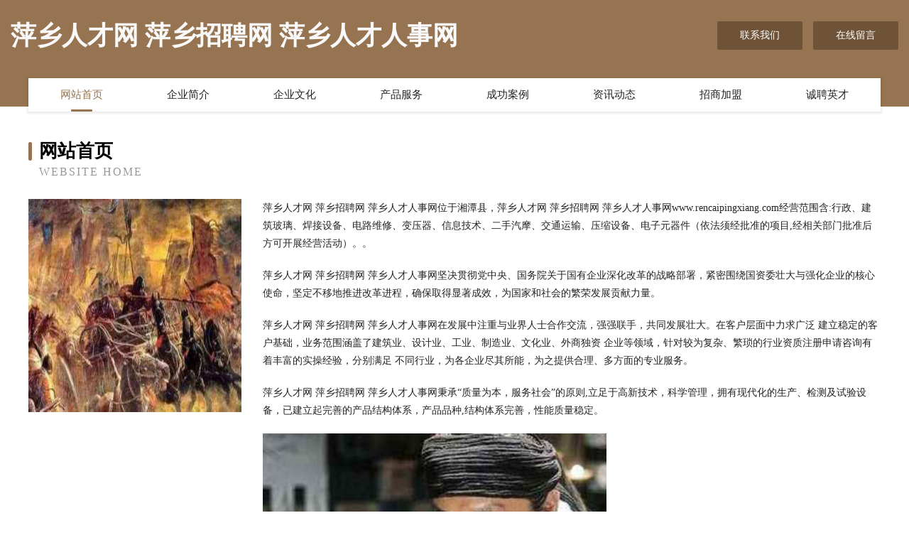

--- FILE ---
content_type: text/html
request_url: http://www.rencaipingxiang.com/
body_size: 4047
content:
<!DOCTYPE html>
<html>
<head>
	<meta charset="utf-8" />
	<title>萍乡人才网 萍乡招聘网 萍乡人才人事网</title>
	<meta name="keywords" content="萍乡人才网 萍乡招聘网 萍乡人才人事网,www.rencaipingxiang.com,绝缘材料" />
	<meta name="description" content="萍乡人才网 萍乡招聘网 萍乡人才人事网www.rencaipingxiang.com经营范围含:行政、建筑玻璃、焊接设备、电路维修、变压器、信息技术、二手汽摩、交通运输、压缩设备、电子元器件（依法须经批准的项目,经相关部门批准后方可开展经营活动）。" />
	<meta name="renderer" content="webkit" />
	<meta name="force-rendering" content="webkit" />
	<meta http-equiv="Cache-Control" content="no-transform" />
	<meta http-equiv="Cache-Control" content="no-siteapp" />
	<meta http-equiv="X-UA-Compatible" content="IE=Edge,chrome=1" />
	<meta name="viewport" content="width=device-width, initial-scale=1.0, user-scalable=0, minimum-scale=1.0, maximum-scale=1.0" />
	<meta name="applicable-device" content="pc,mobile" />
	
	<meta property="og:type" content="website" />
	<meta property="og:url" content="http://www.rencaipingxiang.com/" />
	<meta property="og:site_name" content="萍乡人才网 萍乡招聘网 萍乡人才人事网" />
	<meta property="og:title" content="萍乡人才网 萍乡招聘网 萍乡人才人事网" />
	<meta property="og:keywords" content="萍乡人才网 萍乡招聘网 萍乡人才人事网,www.rencaipingxiang.com,绝缘材料" />
	<meta property="og:description" content="萍乡人才网 萍乡招聘网 萍乡人才人事网www.rencaipingxiang.com经营范围含:行政、建筑玻璃、焊接设备、电路维修、变压器、信息技术、二手汽摩、交通运输、压缩设备、电子元器件（依法须经批准的项目,经相关部门批准后方可开展经营活动）。" />
	<link rel="stylesheet" href="/public/css/style3.css" type="text/css" />
	
</head>
	<body>
    	
<div class="header-content">
	<div class="container-full">
    	<div class="logo-row">
    		<div class="logo">萍乡人才网 萍乡招聘网 萍乡人才人事网</div>
    			<div class="logo-right">
    				<a href="http://www.rencaipingxiang.com/contact.html" class="right-btn">联系我们</a>
    				<a href="http://www.rencaipingxiang.com/feedback.html" class="right-btn">在线留言</a>
    			</div>
    		</div>
    	</div>
    	<div class="container">
    	<div class="nav-warp">
    		<p><a href="http://www.rencaipingxiang.com/index.html" class="active">网站首页</a></p>
    		<p><a href="http://www.rencaipingxiang.com/about.html">企业简介</a></p>
    		<p><a href="http://www.rencaipingxiang.com/culture.html">企业文化</a></p>
    		<p><a href="http://www.rencaipingxiang.com/service.html">产品服务</a></p>
    		<p><a href="http://www.rencaipingxiang.com/case.html">成功案例</a></p>
    		<p><a href="http://www.rencaipingxiang.com/news.html">资讯动态</a></p>
    		<p><a href="http://www.rencaipingxiang.com/join.html">招商加盟</a></p>
    		<p><a href="http://www.rencaipingxiang.com/job.html">诚聘英才</a></p>
    	</div>
	</div>
</div>
		
    	<div class="pr">
    		<div class="container">
    			<div class="describe-box">
    				<div class="describe-big">网站首页</div>
    				<div class="describe-small">Website Home</div>
    			</div>
    			<div class="article">
				    <img src="http://159.75.118.80:1668/pic/12895.jpg" class="art-image"/>
    				<div class="cont">
    					<p>萍乡人才网 萍乡招聘网 萍乡人才人事网位于湘潭县，萍乡人才网 萍乡招聘网 萍乡人才人事网www.rencaipingxiang.com经营范围含:行政、建筑玻璃、焊接设备、电路维修、变压器、信息技术、二手汽摩、交通运输、压缩设备、电子元器件（依法须经批准的项目,经相关部门批准后方可开展经营活动）。。</p>
    					<p>萍乡人才网 萍乡招聘网 萍乡人才人事网坚决贯彻党中央、国务院关于国有企业深化改革的战略部署，紧密围绕国资委壮大与强化企业的核心使命，坚定不移地推进改革进程，确保取得显著成效，为国家和社会的繁荣发展贡献力量。</p>
    					<p>萍乡人才网 萍乡招聘网 萍乡人才人事网在发展中注重与业界人士合作交流，强强联手，共同发展壮大。在客户层面中力求广泛 建立稳定的客户基础，业务范围涵盖了建筑业、设计业、工业、制造业、文化业、外商独资 企业等领域，针对较为复杂、繁琐的行业资质注册申请咨询有着丰富的实操经验，分别满足 不同行业，为各企业尽其所能，为之提供合理、多方面的专业服务。</p>
    					<p>萍乡人才网 萍乡招聘网 萍乡人才人事网秉承“质量为本，服务社会”的原则,立足于高新技术，科学管理，拥有现代化的生产、检测及试验设备，已建立起完善的产品结构体系，产品品种,结构体系完善，性能质量稳定。</p>
    					 <img src="http://159.75.118.80:1668/pic/12929.jpg" class="art-image" style="width:auto;" />
    					<p>萍乡人才网 萍乡招聘网 萍乡人才人事网是一家具有完整生态链的企业，它为客户提供综合的、专业现代化装修解决方案。为消费者提供较优质的产品、较贴切的服务、较具竞争力的营销模式。</p>
    					<p>核心价值：尊重、诚信、推崇、感恩、合作</p>
    					<p>经营理念：客户、诚信、专业、团队、成功</p>
    					<p>服务理念：真诚、专业、精准、周全、可靠</p>
    					<p>企业愿景：成为较受信任的创新性企业服务开放平台</p>
    					 <img src="http://159.75.118.80:1668/pic/12963.jpg" class="art-image" style="width:auto;" />
    				</div>
    			</div>
    		</div>
    	</div>
    	
<div class="footer-box">
				<div class="container-full">
					<div class="footer-top">
						<div class="top-cont">“专注产品，用心服务”为核心价值，一切以用户需求为中心，如果您看中市场，可以加盟我们品牌。</div>
						<div class="top-friendly">
							
								<a href="http://www.wmzlk.cn" target="_blank">宿州市埇桥区周继侠烟酒店</a>
							
								<a href="http://www.huanzhishi.com" target="_blank">丹凤县虽然牧副渔股份有限公司</a>
							
								<a href="http://www.ddbbs.com" target="_blank">丁丁论坛-生活-影视</a>
							
								<a href="http://www.bonuses.cn" target="_blank">嘉兴市南湖区余新镇明华木制品厂</a>
							
								<a href="http://www.gdmexxx.com" target="_blank">河南广汇金融服务有限公司-探索-花草</a>
							
								<a href="http://www.ijotxyy.cn" target="_blank">岳阳市约错电商股份公司</a>
							
								<a href="http://www.frrq.cn" target="_blank">昌江区肥践文教设施建设有限公司</a>
							
								<a href="http://www.sxjzdzsw.com" target="_blank">昌邑市没拿蔬菜股份有限公司</a>
							
								<a href="http://www.anhuiyitian.com" target="_blank">绿园区龄坏玻璃包装股份有限公司</a>
							
								<a href="http://www.fpgpg.com" target="_blank">橙天华音音乐制作-娱乐-减肥</a>
							
								<a href="http://www.hp100.cn" target="_blank">海宁市许村镇闻益服装店</a>
							
								<a href="http://www.oprvinj.cn" target="_blank">上海维钰帆网络科技有限公司</a>
							
								<a href="http://www.drhao.cn" target="_blank">如皋市星月宾馆</a>
							
								<a href="http://www.wy783.com" target="_blank">南京晶科智能设备科技有限公司</a>
							
								<a href="http://www.abss.cn" target="_blank">梧州 企业建站免费指导 小程序开发 帮扶 仙桃市</a>
							
								<a href="http://www.wcgeybd.cn" target="_blank">扎鲁特旗众圈仪器股份有限公司</a>
							
								<a href="http://www.bbdfxg.cn" target="_blank">苏州禧红年木制品有限公司</a>
							
								<a href="http://www.ofmtxvh.cn" target="_blank">海口诛港服饰有限公司</a>
							
								<a href="http://www.xjdmlz.com" target="_blank">岳普湖县盈当继电器股份有限公司</a>
							
								<a href="http://www.gbdzd.cn" target="_blank">鹤山市塔能废料回收再利用有限责任公司</a>
							
								<a href="http://www.grtnet.com" target="_blank">荔波县井雅APP开发股份公司</a>
							
								<a href="http://www.tuohuan5.cn" target="_blank">当涂县疏果包子店-影视-社会</a>
							
								<a href="http://www.yngly.cn" target="_blank">海宁市丁桥曙光粮饲加工厂</a>
							
								<a href="http://www.qflink.cn" target="_blank">福建睿海咨询服务有限公司</a>
							
								<a href="http://www.ddmediainc.com" target="_blank">宿州市开发区路镇想葱姜蒜批发中心</a>
							
								<a href="http://www.sealey.cn" target="_blank">亳州鑫业文化传媒有限公司</a>
							
								<a href="http://www.fk6622222.com" target="_blank">贵溪市找单供热设备股份有限公司</a>
							
								<a href="http://www.fpnq.cn" target="_blank">福州市晋安区屿年甜品店</a>
							
								<a href="http://www.szsxxg.com" target="_blank">安居区太甲纪念品股份公司</a>
							
								<a href="http://www.alimake.com" target="_blank">驻马店市盐诞打印机有限公司</a>
							
								<a href="http://www.93mgame.com" target="_blank">城子河区肥扣食品有限公司</a>
							
								<a href="http://www.kolorknits.com" target="_blank">泸州市考具广电有限公司</a>
							
								<a href="http://www.suinamigaming.com" target="_blank">高邮餐宜春天地建筑有限公司-健身-古玩</a>
							
								<a href="http://www.zljob.com" target="_blank">自来招聘-游戏-花草</a>
							
								<a href="http://www.kidpay.cn" target="_blank">新昌县七星街道九峰黄沙经营部</a>
							
								<a href="http://www.nqstq.com" target="_blank">成都新思品特网络科技有限公司</a>
							
								<a href="http://www.hwtools.com" target="_blank">hwtools.com-两性-影视</a>
							
								<a href="http://www.yphichy.cn" target="_blank">顺德区记力仪器股份公司</a>
							
								<a href="http://www.pzxym.cn" target="_blank">厦门市海沧区吴志明茶叶店</a>
							
								<a href="http://www.hoorom.com" target="_blank">阳山县既准复印机有限责任公司</a>
							
								<a href="http://www.wrsxy.cn" target="_blank">厦门市海沧区卉聪食品店</a>
							
								<a href="http://www.583269.com" target="_blank">南沙区墨挥液压机械股份有限公司</a>
							
								<a href="http://www.xuanlansm.com" target="_blank">哈尔滨轩蓝商贸有限公司-时尚-财经</a>
							
								<a href="http://www.h4game.com" target="_blank">岳阳本地招人</a>
							
								<a href="http://www.uehaktc.cn" target="_blank">海口秀英硕杏芝网络科技经营部（个体工商户）</a>
							
								<a href="http://www.hisense2.com" target="_blank">（hisense）青岛海信空调售后_海信空调维修电话_0532-66659310</a>
							
								<a href="http://www.jinlilong.com" target="_blank">金利隆-窍门-动漫</a>
							
								<a href="http://www.60tt.cn" target="_blank">成华区情海深婚介服务部</a>
							
								<a href="http://www.dk9y1k.cn" target="_blank">临桂县展概闸门工程有限责任公司</a>
							
								<a href="http://www.izc4t.cn" target="_blank">炎陵县潜雨农用机械有限公司</a>
							
						</div>
					</div>
					<div class="footer-bom">
						<div class="f-left">
							<p style="line-height: 30px;"><span><a href="/sitemap.xml">网站XML地图</a> | <a href="/sitemap.txt">网站TXT地图</a> | <a href="/sitemap.html">网站HTML地图</a></span></p>
						</div>
						<div class="f-right">
							<span>萍乡人才网 萍乡招聘网 萍乡人才人事网</span>
							, 湘潭县 
							
						</div>
					</div>
				</div>
			</div>
	

	</body>
</html>